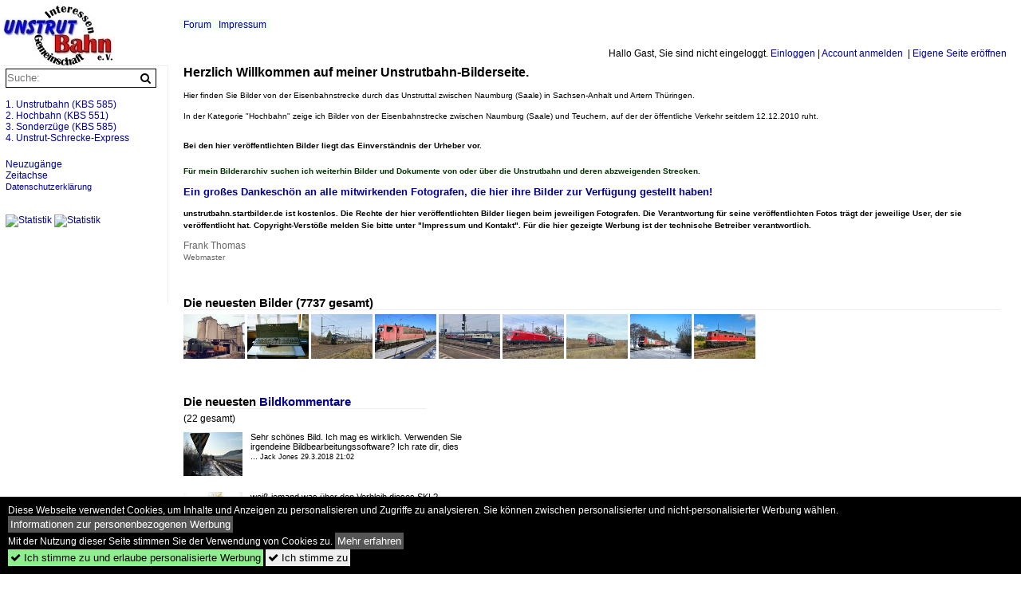

--- FILE ---
content_type: text/html; charset=iso-8859-15
request_url: https://unstrutbahn.startbilder.de/
body_size: 6726
content:
<!DOCTYPE html>
<html>
<head>
<link rel="stylesheet" href="//www.bahnbilder.de/css/temp/9129a76cf485747081ab759381a3f5f7.css" />
<link rel="stylesheet" href="/css/bahnbilder.css" />
<title>Bilder von der Unstrutbahn, der KBS 585 (Naumburg (S) - Artern) - Unstrutbahn.startbilder.de</title>
<meta http-equiv="Content-Type" content="text/html;charset=ISO-8859-15" />

<style type="text/css">
			a {color:#000099;}
body, .ui-widget-content, #weiterebilderaccordion h3, th, td {color:#000000;}
#kategorietabs .ui-widget-content {color:#333333;}
body, #weiterebilderaccordion h3 {background-color:#FFFFFF;}
.custombackground {background-color:rgba(255,255,255,0.89) !important;}
</style>


<script async src="//pagead2.googlesyndication.com/pagead/js/adsbygoogle.js"></script>
<script>(adsbygoogle=window.adsbygoogle||[]).requestNonPersonalizedAds=1;</script>

</head>
<body>
	<div class="top_div"></div>
        	<a href="/" class="top_image_schrift"><img src="/img/unstrutbahn.startbilder.de.schrift.jpg" style="border:0;" alt="unstrutbahn.startbilder.de" title="unstrutbahn.startbilder.de" /></a>
    
    <div class="topmenu_right" style="top:60px;">
        Hallo Gast, Sie sind nicht eingeloggt.  <a href="/?name=Einloggen" style="font-size: 11 px;">Einloggen</a> | <a href="/?name=Name_registrieren" style="font-size: 11 px;">Account anmelden</a>&nbsp; | <a href="/?name=Name_registrieren&newsite=1" style="font-size: 11 px;">Eigene Seite eröffnen</a>&nbsp;	</div>

    	<div class="topmenu" style="left:225px;">
        <a href="/name/forum.html">Forum</a>&nbsp;&nbsp;
        	<a href="/name/Impressum.html" rel="nofollow">Impressum</a>

	</div>
    

<div style="" id="inhalt" >

<!--hauptinhalt_start-->
                                                                                                                                <font size="3" face="Verdana, Arial, Helvetica, sans-serif"><span style="FONT-WEIGHT: bold">Herzlich Willkommen auf meiner Unstrutbahn-Bilderseite.</span></font><br />                                                                                                                                  <p><font size="1"><span style="FONT-FAMILY: Verdana, Arial, Helvetica, sans-serif"><font size="1">Hier finden Sie Bilder von der Eisenbahnstrecke durch das Unstruttal zwischen Naumburg (Saale) in Sachsen-Anhalt und Artern Th&uuml;ringen.</font></span></font></p>                                                                                          <p><font size="1"><span style="FONT-FAMILY: Verdana, Arial, Helvetica, sans-serif"><font size="1">In der Kategorie "Hochbahn" zeige ich Bilder von der Eisenbahnstrecke zwischen Naumburg (Saale) und Teuchern, auf der der &ouml;ffentliche Verkehr seitdem 12.12.2010 ruht. <br /></font></span></font></p>                                                                                                                                  <span style="FONT-FAMILY: Verdana, Arial, Helvetica, sans-serif"><span style="FONT-WEIGHT: bold"></span></span><font size="5"><span style="FONT-FAMILY: Verdana, Arial, Helvetica, sans-serif"><font size="3"><font size="2"> </font></font></span></font><font size="5"><span style="FONT-FAMILY: Verdana, Arial, Helvetica, sans-serif"><font size="3"><font size="2"><font size="5"><span style="FONT-FAMILY: Verdana, Arial, Helvetica, sans-serif"><font size="3"><font size="2"><span style="FONT-STYLE: italic; FONT-WEIGHT: bold"></span></font></font></span></font></font></font></span></font><font size="5"><span style="FONT-FAMILY: Verdana, Arial, Helvetica, sans-serif"><font size="3"><font size="2"><font size="5"><span style="FONT-FAMILY: Verdana, Arial, Helvetica, sans-serif"><font size="3"><font size="2"><span style="FONT-STYLE: italic; FONT-WEIGHT: bold"> </span></font></font></span></font><span style="COLOR: rgb(0,0,0)"></span><span style="FONT-WEIGHT: bold"><font size="1">Bei den hier ver&ouml;ffentlichten Bilder liegt das Einverst&auml;ndnis der&nbsp;Urheber vor.</font></span><br /></font></font></span></font>&nbsp;&nbsp; <font size="2" face="Verdana, Arial, Helvetica, sans-serif"><br /></font><font size="1"><b><span style="FONT-FAMILY: Verdana, Arial, Helvetica, sans-serif"><font style="COLOR: rgb(0,0,153)"><span style="COLOR: rgb(0,51,0)">F&uuml;r mein Bilderarchiv suchen ich weiterhin Bilder und Dokumente von oder &uuml;ber die Unstrutbahn und deren abzweigenden Strecken.</span></font></span></b></font>                                                <p><font size="2" color="#000099"><span style="FONT-FAMILY: Verdana, Arial, Helvetica, sans-serif"><span style="FONT-WEIGHT: bold">Ein gro&szlig;es Dankesch&ouml;n an alle mitwirkenden Fotografen, die hier ihre Bilder zur Verf&uuml;gung gestellt haben!</span></span></font><br /></p>                                                                                                                                                                                                                                                                    <p style="FONT-FAMILY: Arial, Helvetica, sans-serif; FONT-WEIGHT: bold"><font size="1" face="Verdana, Arial, Helvetica, sans-serif">unstrutbahn.startbilder.de ist kostenlos. Die Rechte der hier ver&ouml;ffentlichten Bilder liegen beim jeweiligen Fotografen. Die Verantwortung f&uuml;r seine ver&ouml;ffentlichten Fotos tr&auml;gt der jeweilige User, der sie ver&ouml;ffentlicht hat. Copyright-Verst&ouml;&szlig;e melden Sie bitte unter "Impressum und Kontakt".</font><font size="2"><font size="1" face="Verdana, Arial, Helvetica, sans-serif"> F&uuml;r die hier gezeigte Werbung ist der technische Betreiber verantwortlich.</font><br /></font>                                                                                                                                                                    </p>                                                                                              <div style="MARGIN-TOP: 5px; MARGIN-BOTTOM: 15px">                                                <p style="FONT-FAMILY: Arial, Helvetica, sans-serif; COLOR: rgb(255,0,0)"><font color="#666666">Frank Thomas<br /></font><font size="1"><font color="#666666">Webmaster <br /></font></font></p>                                                                                                                                <font size="1">  </font></div>                                                                                                                                                                                                                                                                <br><br><h3 class="atitle">Die neuesten Bilder (7737 gesamt)</h3><div class="atext"><div id="bblatest"> <a id="p906522" class="bblatesta" href="/name/galerie/kategorie/Neueste.html"><img src="/bilder/thumbs/1-unstrutbahn-kbs-585--anschluesse--zementwerk-karsdorf-906522.jpg" border="0" height="56" width="77" alt="Die Dampfspeicherlokomotive vom ehem. VEB Zuckerfabrik Walschleben 2 (FLC 03 119) und die Kali Ro&#223;leben Werklok 4 am 25.04.1997 im Zementwerk Karsdorf. (Foto: Henk Hartsuiker)" title="Die Dampfspeicherlokomotive vom ehem. VEB Zuckerfabrik Walschleben 2 (FLC 03 119) und die Kali Ro&#223;leben Werklok 4 am 25.04.1997 im Zementwerk Karsdorf. (Foto: Henk Hartsuiker)"></a> <a id="p906521" class="bblatesta" href="/name/galerie/kategorie/Neueste.html"><img src="/bilder/thumbs/1-unstrutbahn-kbs-585--bahntechnische-anlagen--stellwerke-906521.jpg" border="0" height="56" width="77" alt="Das Stellwerkspult im Bahnhof Nebra 1991. (Foto: Norbert Harries) " title="Das Stellwerkspult im Bahnhof Nebra 1991. (Foto: Norbert Harries) "></a> <a id="p906520" class="bblatesta" href="/name/galerie/kategorie/Neueste.html"><img src="/bilder/thumbs/1-unstrutbahn-kbs-585--galerien--zugverkehr-in-naumburg-hbf-906520.jpg" border="0" height="56" width="77" alt="EBS 241 353 mit Kesselwagen aus Zeitz, am 17.01.2026 bei der Einfahrt in Naumburg (S) Hbf. (Foto: Wolfgang Krolop)" title="EBS 241 353 mit Kesselwagen aus Zeitz, am 17.01.2026 bei der Einfahrt in Naumburg (S) Hbf. (Foto: Wolfgang Krolop)"></a> <a id="p906469" class="bblatesta" href="/name/galerie/kategorie/Neueste.html"><img src="/bilder/thumbs/1-unstrutbahn-kbs-585--galerien--zugverkehr-in-naumburg-hbf-906469.jpg" border="0" height="56" width="77" alt="Am 12.01.2026 wurde die Railpool 155 083-9 im DGS 55467 vom Leipzig Engelsdorf zum verschrotten nach Opladen &#252;berf&#252;hrt und ist hier in Naumburg (S) Hbf zusehen. (Foto: Jochen Steinmetz)" title="Am 12.01.2026 wurde die Railpool 155 083-9 im DGS 55467 vom Leipzig Engelsdorf zum verschrotten nach Opladen &#252;berf&#252;hrt und ist hier in Naumburg (S) Hbf zusehen. (Foto: Jochen Steinmetz)"></a> <a id="p906468" class="bblatesta" href="/name/galerie/kategorie/Neueste.html"><img src="/bilder/thumbs/1-unstrutbahn-kbs-585--galerien--zugverkehr-in-naumburg-hbf-906468.jpg" border="0" height="56" width="77" alt="Am 30.04.2021 stand die 111 025-3 der Train4Train GmbH mit einem Speisewagen und der 115 509-2 '80 Jahre DB Autozug', sowie einer unbekannten 111 aus dem SSM Karsdorf in Naumburg (S) Hbf. Ziel der Fuhre war das DB Fahrzeuginstandhaltuns Werk Dessau.  ..." title="Am 30.04.2021 stand die 111 025-3 der Train4Train GmbH mit einem Speisewagen und der 115 509-2 '80 Jahre DB Autozug', sowie einer unbekannten 111 aus dem SSM Karsdorf in Naumburg (S) Hbf. Ziel der Fuhre war das DB Fahrzeuginstandhaltuns Werk Dessau.  ..."></a> <a id="p906467" class="bblatesta" href="/name/galerie/kategorie/Neueste.html"><img src="/bilder/thumbs/1-unstrutbahn-kbs-585--galerien--zugverkehr-in-naumburg-hbf-906467.jpg" border="0" height="56" width="77" alt="Die neu in den Farben der DR lackierte FWK 252 004-7 stand am 14.12.2025 in Naumburg (S) Hbf. (Foto: instagram.com/bahnbilder_naumburg)" title="Die neu in den Farben der DR lackierte FWK 252 004-7 stand am 14.12.2025 in Naumburg (S) Hbf. (Foto: instagram.com/bahnbilder_naumburg)"></a> <a id="p906466" class="bblatesta" href="/name/galerie/kategorie/Neueste.html"><img src="/bilder/thumbs/1-unstrutbahn-kbs-585--unternehmen--ebs---erfurter-bahnservice-gmbh-906466.jpg" border="0" height="56" width="77" alt="Am 16.01.2026 brachte die EBS V200 507 auf der Unstrutbahn in Kleinjena die FWK Loks 185 325-5, 185 329-7 und 143 822-5 von Karsdorf nach Naumburg (S) Hbf. (Foto: Wolfgang Krolop)" title="Am 16.01.2026 brachte die EBS V200 507 auf der Unstrutbahn in Kleinjena die FWK Loks 185 325-5, 185 329-7 und 143 822-5 von Karsdorf nach Naumburg (S) Hbf. (Foto: Wolfgang Krolop)"></a> <a id="p906012" class="bblatesta" href="/name/galerie/kategorie/Neueste.html"><img src="/bilder/thumbs/1-unstrutbahn-kbs-585--galerien--zugverkehr-in-naumburg-hbf-906012.jpg" border="0" height="56" width="77" alt="MEG 159 239 mit dem DGS 55467 von Leipzig Engelsdorf nach Opladen, am 11.01.2026 in Naumburg (S). Die Railpool Loks 151 069, 151 015, 151 032, 155 141 und 155 083 wurden aus dem DB Stillstandsmanagement zur Bender Recycling GmbH &#252;berf&#252;hrt.  ..." title="MEG 159 239 mit dem DGS 55467 von Leipzig Engelsdorf nach Opladen, am 11.01.2026 in Naumburg (S). Die Railpool Loks 151 069, 151 015, 151 032, 155 141 und 155 083 wurden aus dem DB Stillstandsmanagement zur Bender Recycling GmbH &#252;berf&#252;hrt.  ..."></a> <a id="p905968" class="bblatesta" href="/name/galerie/kategorie/Neueste.html"><img src="/bilder/thumbs/1-unstrutbahn-kbs-585--galerien--zugverkehr-in-naumburg-hbf-905968.jpg" border="0" height="56" width="77" alt="Am 12.09.2024 zeigte sich die frisch lackierte EBS 232 290-8 nach in ihrer Ankunft aus Karsdorf in Naumburg (S) Hbf. (Foto: Maik Köhler)" title="Am 12.09.2024 zeigte sich die frisch lackierte EBS 232 290-8 nach in ihrer Ankunft aus Karsdorf in Naumburg (S) Hbf. (Foto: Maik Köhler)"></a></div></div><br><br><div class="quickrahmen_double"><div class="quickrahmen"><h3 class="atitle">Die neuesten <a href="/name/kommentare.html">Bildkommentare</a></h3><div class="atext">(22 gesamt)<div class="quickvorschau w3-clear" style="cursor:pointer;" onclick="document.location.href='/name/kommentare.html';">
	<a href="/name/kommentare.html"><img src="/bilder/thumbs/1-unstrutbahn-kbs-585--triebzuege--br-672-lvt-s-604195.jpg" alt="Sehr sch&#246;nes Bild. Ich mag es wirklich. Verwenden Sie irgendeine Bildbearbeitungssoftware? Ich " title="Sehr sch&#246;nes Bild. Ich mag es wirklich. Verwenden Sie irgendeine Bildbearbeitungssoftware? Ich " border="0" /></a>
	Sehr sch&#246;nes Bild. Ich mag es wirklich. Verwenden Sie irgendeine Bildbearbeitungssoftware? Ich rate dir, dies  ... <span style="font-size:7pt;">Jack Jones 29.3.2018 21:02</span><br /></div><div class="quickvorschau w3-clear" style="cursor:pointer;" onclick="document.location.href='/name/kommentare.html';">
	<a href="/name/kommentare.html"><img src="/bilder/thumbs/1-unstrutbahn-kbs-585--fahrzeuge--skl---schwerlastkleinwagen-193392.jpg" alt="wei&#223; jemand was &#252;ber den Verbleib dieses SKL? wurde er verkauft oder verschrottet..?
    " title="wei&#223; jemand was &#252;ber den Verbleib dieses SKL? wurde er verkauft oder verschrottet..?
    " border="0" /></a>
	wei&#223; jemand was &#252;ber den Verbleib dieses SKL? wurde er verkauft oder verschrottet..?
    ... <span style="font-size:7pt;">Julio Roth 4.1.2016 16:29</span><br /></div><div class="quickvorschau w3-clear" style="cursor:pointer;" onclick="document.location.href='/name/kommentare.html';">
	<a href="/name/kommentare.html"><img src="/bilder/thumbs/1-unstrutbahn-kbs-585--galerien--kurioses-271230.jpg" alt="Oh Gott Thomas... Du hast vollkommen Recht. Jetzt hab ich es auch erkannt. Danke für  ... Frank Thom" title="Oh Gott Thomas... Du hast vollkommen Recht. Jetzt hab ich es auch erkannt. Danke für  ... Frank Thom" border="0" /></a>
	Oh Gott Thomas... Du hast vollkommen Recht. Jetzt hab ich es auch erkannt. Danke für  ... <span style="font-size:7pt;">Frank Thomas 10.6.2013 13:50</span><br /></div></div></div></div><h3 class="atitle">Die neuesten Einträge im <a rel="nofollow" href="/?name=Forum">Forum</a> (9 gesamt)</h3><div class="atext"><a href='/name/forum/text_id/1735/thema/re-historisches-.html'>Re: Historisches </a><font size=1> - <a href='/name/profil/fotograf_id/63.html'>Frank Thomas</a> 29.9.2017 11:52</font></a><br><a href='/name/forum/text_id/1725/thema/bf-naumburg---melodie-zur-zugansage-70er--80er-jahre-.html'>Bf. Naumburg - Melodie zur Zugansage 70er / 80er Jahre </a><font size=1> - <a href='/name/profil/fotograf_id/8078.html'>Volker Palme</a> 17.6.2017 15:03</font></a><br><a href='/name/forum/text_id/1659/thema/bf-naumburg---melodie-zur-zugansage-80er-jahre-.html'>Bf. Naumburg - Melodie zur Zugansage 80er Jahre </a><font size=1> - <a href='/name/profil/fotograf_id/8078.html'>Volker Palme</a> 19.7.2016 20:05</font></a><br><a href='/name/forum/text_id/1658/thema/historisches-.html'>Historisches </a><font size=1> - <a href='/name/profil/fotograf_id/8078.html'>Volker Palme</a> 19.7.2016 20:01</font></a><br><a href='/name/forum/text_id/1426/thema/bahnhof-laucha-unstrut.html'>Bahnhof Laucha Unstrut</a><font size=1> - <a href='/name/profil/fotograf_id/8078.html'>Volker Palme</a> 4.4.2013 17:38</font></a><br></div><br><br><a href="/name/zeitachse/jahr/2026/monat/.html">alle Bilder aus dem  2026</a><br /><br /><h3 class="atitle">Die letzten 20: / <a href="/name/galerie/kategorie/Erste.html">Die ersten</a></h3><div class="atext"><div style="height:50px;overflow:auto;"><a href="/bild/1-unstrutbahn-kbs-585~werksanschluesse~zementwerk-karsdorf/906522/die-dampfspeicherlokomotive-vom-ehem-veb-zuckerfabrik.html">Die Dampfspeicherlokomotive vom ehem. VEB Zuckerfabrik Walschleben 2</a> <a href="/1600/die-dampfspeicherlokomotive-ehem-veb-zuckerfabrik-906522.jpg">...</a> <br /><a href="/bild/1-unstrutbahn-kbs-585~bahntechnische-anlagen~stellwerke/906521/das-stellwerkspult-im-bahnhof-nebra-1991.html">Das Stellwerkspult im Bahnhof Nebra 1991. (Foto: Norbert</a> <a href="/1600/das-stellwerkspult-bahnhof-nebra-1991-906521.jpg">...</a> <br /><a href="/bild/1-unstrutbahn-kbs-585~galerien~zugverkehr-in-naumburg-hbf/906520/ebs-241-353-mit-kesselwagen-aus.html">EBS 241 353 mit Kesselwagen aus Zeitz, am</a> <a href="/1200/ebs-241-353-mit-kesselwagen-906520.jpg">...</a> <br /><a href="/bild/1-unstrutbahn-kbs-585~galerien~zugverkehr-in-naumburg-hbf/906469/am-12012026-wurde-die-railpool-155.html">Am 12.01.2026 wurde die Railpool 155 083-9 im</a> <a href="/1200/am-12012026-wurde-railpool-155-906469.jpg">...</a> <br /><a href="/bild/1-unstrutbahn-kbs-585~galerien~zugverkehr-in-naumburg-hbf/906468/am-30042021-stand-die-111-025-3.html">Am 30.04.2021 stand die 111 025-3 der Train4Train</a> <a href="/1600/am-30042021-stand-111-025-3-906468.jpg">...</a> <br /><a href="/bild/1-unstrutbahn-kbs-585~galerien~zugverkehr-in-naumburg-hbf/906467/die-neu-in-den-farben-der.html">Die neu in den Farben der DR lackierte</a> <a href="/1200/die-neu-farben-dr-lackierte-906467.jpg">...</a> <br /><a href="/bild/1-unstrutbahn-kbs-585~dieselloks~v200/906466/am-16012026-brachte-die-ebs-v200.html">Am 16.01.2026 brachte die EBS V200 507 auf</a> <a href="/1200/am-16012026-brachte-ebs-v200-906466.jpg">...</a> <br /><a href="/bild/1-unstrutbahn-kbs-585~galerien~zugverkehr-in-naumburg-hbf/906012/meg-159-239-mit-dem-dgs.html">MEG 159 239 mit dem DGS 55467 von</a> <a href="/1200/meg-159-239-mit-dem-906012.jpg">...</a> <br /><a href="/bild/1-unstrutbahn-kbs-585~galerien~zugverkehr-in-naumburg-hbf/905968/am-12092024-zeigte-sich-die-frisch.html">Am 12.09.2024 zeigte sich die frisch lackierte EBS</a> <a href="/1200/am-12092024-zeigte-sich-frisch-905968.jpg">...</a> <br /><a href="/bild/1-unstrutbahn-kbs-585~galerien~zugverkehr-in-naumburg-hbf/905967/db-411-073-0-halle-saale-am.html">DB 411 073-0 "Halle (Saale)" am 18.12.2025 als</a> <a href="/1200/db-411-073-0-halle-saale-905967.jpg">...</a> <br /><a href="/bild/1-unstrutbahn-kbs-585~triebzuege~br-672-lvt-s/905814/im-april-1999-verlaesst-der-keg.html">Im April 1999 verl&#228;&#223;t der KEG VT 3.06</a> <a href="/1200/im-april-1999-verlaesst-keg-905814.jpg">...</a> <br /><a href="/bild/1-unstrutbahn-kbs-585~galerien~zugverkehr-in-naumburg-hbf/905515/irsi-re-421-387-mit-dem.html">IRSI Re 421 387 mit dem DRC 13403</a> <a href="/1200/irsi-re-421-387-mit-905515.jpg">...</a> <br /><a href="/bild/1-unstrutbahn-kbs-585~streckenabschnitte~3-laucha---karsdorf/905514/abellio-1648-414-als-rb-von.html">Abellio 1648 414 als RB von Naumburg (S)</a> <a href="/1200/abellio-1648-414-als-rb-905514.jpg">...</a> <br /><a href="/bild/1-unstrutbahn-kbs-585~galerien~zugverkehr-in-naumburg-hbf/905513/am-23122025-in-naumburg-s-hbf.html">Am 23.12.2025 in Naumburg (S) Hbf. Seit dem</a> <a href="/1200/am-23122025-naumburg-s-hbf-905513.jpg">...</a> <br /><a href="/bild/1-unstrutbahn-kbs-585~galerien~zugverkehr-in-naumburg-hbf/905511/die-fwk-185-325-5-8222trustrail-logistics.html">Die FWK 185 325-5 &#8222;Trustrail Logistics GmbH&#8220; </a> <a href="/1200/die-fwk-185-325-5-8222trustrail-905511.jpg">...</a> <br /><a href="/bild/1-unstrutbahn-kbs-585~galerien~zugverkehr-in-naumburg-hbf/905510/txl-7193-315-mit-dem-stahlzug.html">TXL 7193 315 mit dem Stahlzug aus dem</a> <a href="/1200/txl-7193-315-mit-dem-905510.jpg">...</a> <br /><a href="/bild/2-hochbahn-kbs-551~galerien~loks-und-zuge-in-zeitz/905509/db-363-703-0-auf-rangierfahrt-von.html">DB 363 703-0 auf Rangierfahrt von Zeitz Gbf</a> <a href="/1600/db-363-703-0-auf-rangierfahrt-905509.jpg">...</a> <br /><a href="/bild/1-unstrutbahn-kbs-585~bahnhoefe-und-haltepunkte~01-naumburg-saale-hbf/905189/umsteigen-bei-wind-und-wetter-heisst.html">Umsteigen bei Wind und Wetter hei&#223;t es seit</a> <a href="/1200/umsteigen-bei-wind-wetter-heisst-905189.jpg">...</a> <br /><a href="/bild/1-unstrutbahn-kbs-585~galerien~zugverkehr-in-naumburg-hbf/905188/db-s-bahn-mitteldeutschland-1442-103-.html">DB S-Bahn Mitteldeutschland 1442 103 + 1442 634</a> <a href="/1200/db-s-bahn-mitteldeutschland-1442-103-905188.jpg">...</a> <br /><a href="/bild/1-unstrutbahn-kbs-585~galerien~zugverkehr-in-naumburg-hbf/905187/beacon-189-205-mit-einem-miratrans-klv.html">Beacon 189 205 mit einem Miratrans-KLV von Ludwigshafen</a> <a href="/1200/beacon-189-205-mit-einem-905187.jpg">...</a> <br /></div></div><br />
<!--hauptinhalt_ende--></div>
<div id="inhalt_navi" data-ad-format="none"><form action="/"><input type="hidden" name="name" value="galerie">
    	<input type="hidden" name="kategorie" value="suchen">
    	<nobr><input type="text" name="suchbegriff" placeholder="Suche:" class="suchinput" value="" /><input type="submit" class="suchsubmit awesome" value="&#xf002;" title="Suche"></nobr><br>
</form>
 <br /><!-- google_ad_section_start(weight=ignore) --><div class="navi"><div class="navi_line"><a href="/name/bilder/hierarchie1/1-unstrutbahn-kbs-585.html">1. Unstrutbahn (KBS 585)</a></div><div class="navi_line"><a href="/name/bilder/hierarchie1/2-hochbahn-kbs-551.html">2. Hochbahn (KBS 551)</a></div><div class="navi_line"><a href="/name/bilder/hierarchie1/3-sonderzuege-kbs-585.html">3. Sonderzüge (KBS 585)</a></div><div class="navi_line"><a href="/name/bilder/hierarchie1/4-unstrut-schrecke-express.html">4. Unstrut-Schrecke-Express</a></div><div></div></div><br /><div class="navi_line"><a href="/name/galerie/kategorie/Neueste.html">Neuzugänge</a></div><!-- google_ad_section_end --><div class="navi_line"><a href="/name/zeitachse.html">Zeitachse</a></div><div class="navi_line navi_line_break"><a href="/name/datenschutz.html" rel="nofollow" class="klein">Datenschutzerklärung</a></div><br /><br /><div id="toplistcounter">
<!--Counter by Toplist100-->
<a href="//www.toplist100.org/statistik.php?counter_id=53042" target="_blank"><img id="toplistcounter53042" src="//www.toplist100.org/counter.php?counter_id=53042&md=fcdfa8281eddfe55883632128bf50059" border="0" alt="Statistik" title="Statistik" /></a>
<script language="JavaScript">
function URLEncode(r){for(var e="0123456789ABCDEFGHIJKLMNOPQRSTUVWXYZabcdefghijklmnopqrstuvwxyz-_.!~*'()",a="0123456789ABCDEF",t="",c=0;c<r.length;c++){var n=r.charAt(c);if(" "==n)t+="+";else if(-1!=e.indexOf(n))t+=n;else{var f=n.charCodeAt(0);255<f?t+="+":(t+="%",t+=a.charAt(f>>4&15),t+=a.charAt(15&f))}}return t}
toplisturl=document.getElementById('toplistcounter53042')
toplisturl.src=toplisturl.src+'&referrer='+URLEncode(document.referrer)+'&url='+URLEncode(document.location.href);

</script>
<!--Counter Ende-->
    <!--Counter by Toplist100-->
<a href="//www.toplist100.org/statistik.php?counter_id=7" target="_blank"><img id="toplistcounter7" src="//www.toplist100.org/counter.php?counter_id=7&md=603ccb7af4629b8bd797ee4345f74a9e" border="0" alt="Statistik" title="Statistik" /></a>
<script language="JavaScript">
toplisturl=document.getElementById('toplistcounter7')
toplisturl.src=toplisturl.src+'&referrer='+URLEncode(document.referrer)+'&url='+URLEncode(document.location.href);
</script>
<!--Counter Ende-->
    </div>
    
<!-- LBU -->
<ins class="adsbygoogle"
     style="display:inline-block;width:200px;height:90px"
     data-ad-client="ca-pub-0849868549783210"
     data-ad-slot="8346455091"></ins>
<script>
(adsbygoogle = window.adsbygoogle || []).push({});
</script></div>

<div style="height:100px;">&nbsp;</div>
<div id="cookieaccepter" style="position:fixed;bottom:0px;background-color:black;color:white;width:100%;">
	<div style="margin:10px;">
		Diese Webseite verwendet Cookies, um Inhalte und Anzeigen zu personalisieren und Zugriffe zu analysieren.
		Sie können zwischen personalisierter und nicht-personalisierter Werbung wählen. <button onclick="document.location.href='/name/personalisierte_werbung.html';" style="cursor:pointer;background-color:#555555 !important;border:0;padding:3px;color:#ffffff;">Informationen zur personenbezogenen Werbung</button><br />
		Mit der Nutzung dieser Seite stimmen Sie der Verwendung von Cookies zu. 
		<button onclick="document.location.href='/name/datenschutz.html';" style="cursor:pointer;background-color:#555555 !important;border:0;padding:3px;color:#ffffff;">Mehr erfahren</button>
		<br>
		
		<button onclick="var now = new Date();var time = now.getTime();var expireTime = time + 1000*86400*365;now.setTime(expireTime);document.cookie='cookieconsent_status='+'allow; expires='+now.toGMTString()+'; path=/';document.cookie='cookiesaccepted='+Math.floor(Date.now() / 1000)+'; expires='+now.toGMTString()+'; path=/';document.getElementById('cookieaccepter').style.display='none';" style="display:inline;cursor:pointer;background-color:#90EE90 !important;border:0;padding:3px;"><span class="awesome">&#xf00c;</span> Ich stimme zu und erlaube personalisierte Werbung</button>
		<button onclick="var now = new Date();var time = now.getTime();var expireTime = time + 1000*86400*365;now.setTime(expireTime);document.cookie='cookiesaccepted='+Math.floor(Date.now() / 1000)+'; expires='+now.toGMTString()+'; path=/';document.getElementById('cookieaccepter').style.display='none';" style="display:inline;cursor:pointer;border:0;padding:3px;"><span class="awesome">&#xf00c;</span> Ich stimme zu</button>
	</div>
</div>

<script  src="//www.bahnbilder.de/js/jquery-1.12.4.min.js"></script><script type="text/javascript">if(typeof bahnbilder_has_jquery != "function") { function bahnbilder_has_jquery() {try{ var test=$("body");return true } catch(e) {return false;}}}</script><script>
      var xhttp = new XMLHttpRequest();
      xhttp.open("GET", "/ajax.php?service=screenwidth&width="+screen.width, true);
      xhttp.send();</script></body>
</html>


--- FILE ---
content_type: text/html; charset=utf-8
request_url: https://www.google.com/recaptcha/api2/aframe
body_size: 266
content:
<!DOCTYPE HTML><html><head><meta http-equiv="content-type" content="text/html; charset=UTF-8"></head><body><script nonce="_RePl33EC5Eb42cyb0qy0Q">/** Anti-fraud and anti-abuse applications only. See google.com/recaptcha */ try{var clients={'sodar':'https://pagead2.googlesyndication.com/pagead/sodar?'};window.addEventListener("message",function(a){try{if(a.source===window.parent){var b=JSON.parse(a.data);var c=clients[b['id']];if(c){var d=document.createElement('img');d.src=c+b['params']+'&rc='+(localStorage.getItem("rc::a")?sessionStorage.getItem("rc::b"):"");window.document.body.appendChild(d);sessionStorage.setItem("rc::e",parseInt(sessionStorage.getItem("rc::e")||0)+1);localStorage.setItem("rc::h",'1768945054172');}}}catch(b){}});window.parent.postMessage("_grecaptcha_ready", "*");}catch(b){}</script></body></html>